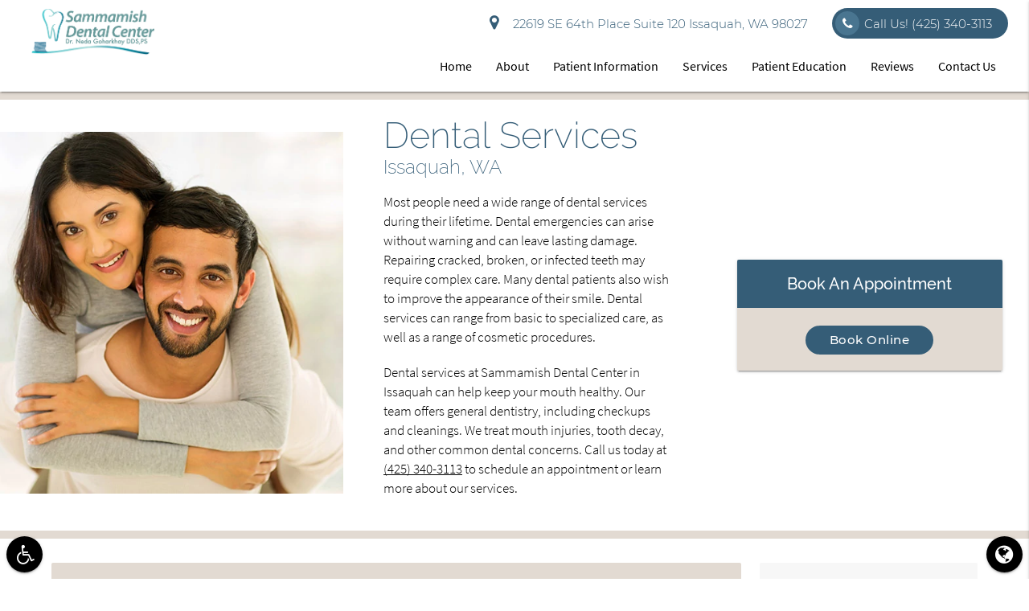

--- FILE ---
content_type: text/html; charset=utf-8
request_url: https://www.google.com/recaptcha/api2/anchor?ar=1&k=6Le0uP4oAAAAAPloG6gxp2s7ti3_Ch3Oa_nE4T2s&co=aHR0cHM6Ly93d3cuc2FtbWFtaXNoZGVudGFsY2VudGVyLmNvbTo0NDM.&hl=en&v=jdMmXeCQEkPbnFDy9T04NbgJ&size=invisible&anchor-ms=20000&execute-ms=15000&cb=c3umlkymfc1r
body_size: 46542
content:
<!DOCTYPE HTML><html dir="ltr" lang="en"><head><meta http-equiv="Content-Type" content="text/html; charset=UTF-8">
<meta http-equiv="X-UA-Compatible" content="IE=edge">
<title>reCAPTCHA</title>
<style type="text/css">
/* cyrillic-ext */
@font-face {
  font-family: 'Roboto';
  font-style: normal;
  font-weight: 400;
  font-stretch: 100%;
  src: url(//fonts.gstatic.com/s/roboto/v48/KFO7CnqEu92Fr1ME7kSn66aGLdTylUAMa3GUBHMdazTgWw.woff2) format('woff2');
  unicode-range: U+0460-052F, U+1C80-1C8A, U+20B4, U+2DE0-2DFF, U+A640-A69F, U+FE2E-FE2F;
}
/* cyrillic */
@font-face {
  font-family: 'Roboto';
  font-style: normal;
  font-weight: 400;
  font-stretch: 100%;
  src: url(//fonts.gstatic.com/s/roboto/v48/KFO7CnqEu92Fr1ME7kSn66aGLdTylUAMa3iUBHMdazTgWw.woff2) format('woff2');
  unicode-range: U+0301, U+0400-045F, U+0490-0491, U+04B0-04B1, U+2116;
}
/* greek-ext */
@font-face {
  font-family: 'Roboto';
  font-style: normal;
  font-weight: 400;
  font-stretch: 100%;
  src: url(//fonts.gstatic.com/s/roboto/v48/KFO7CnqEu92Fr1ME7kSn66aGLdTylUAMa3CUBHMdazTgWw.woff2) format('woff2');
  unicode-range: U+1F00-1FFF;
}
/* greek */
@font-face {
  font-family: 'Roboto';
  font-style: normal;
  font-weight: 400;
  font-stretch: 100%;
  src: url(//fonts.gstatic.com/s/roboto/v48/KFO7CnqEu92Fr1ME7kSn66aGLdTylUAMa3-UBHMdazTgWw.woff2) format('woff2');
  unicode-range: U+0370-0377, U+037A-037F, U+0384-038A, U+038C, U+038E-03A1, U+03A3-03FF;
}
/* math */
@font-face {
  font-family: 'Roboto';
  font-style: normal;
  font-weight: 400;
  font-stretch: 100%;
  src: url(//fonts.gstatic.com/s/roboto/v48/KFO7CnqEu92Fr1ME7kSn66aGLdTylUAMawCUBHMdazTgWw.woff2) format('woff2');
  unicode-range: U+0302-0303, U+0305, U+0307-0308, U+0310, U+0312, U+0315, U+031A, U+0326-0327, U+032C, U+032F-0330, U+0332-0333, U+0338, U+033A, U+0346, U+034D, U+0391-03A1, U+03A3-03A9, U+03B1-03C9, U+03D1, U+03D5-03D6, U+03F0-03F1, U+03F4-03F5, U+2016-2017, U+2034-2038, U+203C, U+2040, U+2043, U+2047, U+2050, U+2057, U+205F, U+2070-2071, U+2074-208E, U+2090-209C, U+20D0-20DC, U+20E1, U+20E5-20EF, U+2100-2112, U+2114-2115, U+2117-2121, U+2123-214F, U+2190, U+2192, U+2194-21AE, U+21B0-21E5, U+21F1-21F2, U+21F4-2211, U+2213-2214, U+2216-22FF, U+2308-230B, U+2310, U+2319, U+231C-2321, U+2336-237A, U+237C, U+2395, U+239B-23B7, U+23D0, U+23DC-23E1, U+2474-2475, U+25AF, U+25B3, U+25B7, U+25BD, U+25C1, U+25CA, U+25CC, U+25FB, U+266D-266F, U+27C0-27FF, U+2900-2AFF, U+2B0E-2B11, U+2B30-2B4C, U+2BFE, U+3030, U+FF5B, U+FF5D, U+1D400-1D7FF, U+1EE00-1EEFF;
}
/* symbols */
@font-face {
  font-family: 'Roboto';
  font-style: normal;
  font-weight: 400;
  font-stretch: 100%;
  src: url(//fonts.gstatic.com/s/roboto/v48/KFO7CnqEu92Fr1ME7kSn66aGLdTylUAMaxKUBHMdazTgWw.woff2) format('woff2');
  unicode-range: U+0001-000C, U+000E-001F, U+007F-009F, U+20DD-20E0, U+20E2-20E4, U+2150-218F, U+2190, U+2192, U+2194-2199, U+21AF, U+21E6-21F0, U+21F3, U+2218-2219, U+2299, U+22C4-22C6, U+2300-243F, U+2440-244A, U+2460-24FF, U+25A0-27BF, U+2800-28FF, U+2921-2922, U+2981, U+29BF, U+29EB, U+2B00-2BFF, U+4DC0-4DFF, U+FFF9-FFFB, U+10140-1018E, U+10190-1019C, U+101A0, U+101D0-101FD, U+102E0-102FB, U+10E60-10E7E, U+1D2C0-1D2D3, U+1D2E0-1D37F, U+1F000-1F0FF, U+1F100-1F1AD, U+1F1E6-1F1FF, U+1F30D-1F30F, U+1F315, U+1F31C, U+1F31E, U+1F320-1F32C, U+1F336, U+1F378, U+1F37D, U+1F382, U+1F393-1F39F, U+1F3A7-1F3A8, U+1F3AC-1F3AF, U+1F3C2, U+1F3C4-1F3C6, U+1F3CA-1F3CE, U+1F3D4-1F3E0, U+1F3ED, U+1F3F1-1F3F3, U+1F3F5-1F3F7, U+1F408, U+1F415, U+1F41F, U+1F426, U+1F43F, U+1F441-1F442, U+1F444, U+1F446-1F449, U+1F44C-1F44E, U+1F453, U+1F46A, U+1F47D, U+1F4A3, U+1F4B0, U+1F4B3, U+1F4B9, U+1F4BB, U+1F4BF, U+1F4C8-1F4CB, U+1F4D6, U+1F4DA, U+1F4DF, U+1F4E3-1F4E6, U+1F4EA-1F4ED, U+1F4F7, U+1F4F9-1F4FB, U+1F4FD-1F4FE, U+1F503, U+1F507-1F50B, U+1F50D, U+1F512-1F513, U+1F53E-1F54A, U+1F54F-1F5FA, U+1F610, U+1F650-1F67F, U+1F687, U+1F68D, U+1F691, U+1F694, U+1F698, U+1F6AD, U+1F6B2, U+1F6B9-1F6BA, U+1F6BC, U+1F6C6-1F6CF, U+1F6D3-1F6D7, U+1F6E0-1F6EA, U+1F6F0-1F6F3, U+1F6F7-1F6FC, U+1F700-1F7FF, U+1F800-1F80B, U+1F810-1F847, U+1F850-1F859, U+1F860-1F887, U+1F890-1F8AD, U+1F8B0-1F8BB, U+1F8C0-1F8C1, U+1F900-1F90B, U+1F93B, U+1F946, U+1F984, U+1F996, U+1F9E9, U+1FA00-1FA6F, U+1FA70-1FA7C, U+1FA80-1FA89, U+1FA8F-1FAC6, U+1FACE-1FADC, U+1FADF-1FAE9, U+1FAF0-1FAF8, U+1FB00-1FBFF;
}
/* vietnamese */
@font-face {
  font-family: 'Roboto';
  font-style: normal;
  font-weight: 400;
  font-stretch: 100%;
  src: url(//fonts.gstatic.com/s/roboto/v48/KFO7CnqEu92Fr1ME7kSn66aGLdTylUAMa3OUBHMdazTgWw.woff2) format('woff2');
  unicode-range: U+0102-0103, U+0110-0111, U+0128-0129, U+0168-0169, U+01A0-01A1, U+01AF-01B0, U+0300-0301, U+0303-0304, U+0308-0309, U+0323, U+0329, U+1EA0-1EF9, U+20AB;
}
/* latin-ext */
@font-face {
  font-family: 'Roboto';
  font-style: normal;
  font-weight: 400;
  font-stretch: 100%;
  src: url(//fonts.gstatic.com/s/roboto/v48/KFO7CnqEu92Fr1ME7kSn66aGLdTylUAMa3KUBHMdazTgWw.woff2) format('woff2');
  unicode-range: U+0100-02BA, U+02BD-02C5, U+02C7-02CC, U+02CE-02D7, U+02DD-02FF, U+0304, U+0308, U+0329, U+1D00-1DBF, U+1E00-1E9F, U+1EF2-1EFF, U+2020, U+20A0-20AB, U+20AD-20C0, U+2113, U+2C60-2C7F, U+A720-A7FF;
}
/* latin */
@font-face {
  font-family: 'Roboto';
  font-style: normal;
  font-weight: 400;
  font-stretch: 100%;
  src: url(//fonts.gstatic.com/s/roboto/v48/KFO7CnqEu92Fr1ME7kSn66aGLdTylUAMa3yUBHMdazQ.woff2) format('woff2');
  unicode-range: U+0000-00FF, U+0131, U+0152-0153, U+02BB-02BC, U+02C6, U+02DA, U+02DC, U+0304, U+0308, U+0329, U+2000-206F, U+20AC, U+2122, U+2191, U+2193, U+2212, U+2215, U+FEFF, U+FFFD;
}
/* cyrillic-ext */
@font-face {
  font-family: 'Roboto';
  font-style: normal;
  font-weight: 500;
  font-stretch: 100%;
  src: url(//fonts.gstatic.com/s/roboto/v48/KFO7CnqEu92Fr1ME7kSn66aGLdTylUAMa3GUBHMdazTgWw.woff2) format('woff2');
  unicode-range: U+0460-052F, U+1C80-1C8A, U+20B4, U+2DE0-2DFF, U+A640-A69F, U+FE2E-FE2F;
}
/* cyrillic */
@font-face {
  font-family: 'Roboto';
  font-style: normal;
  font-weight: 500;
  font-stretch: 100%;
  src: url(//fonts.gstatic.com/s/roboto/v48/KFO7CnqEu92Fr1ME7kSn66aGLdTylUAMa3iUBHMdazTgWw.woff2) format('woff2');
  unicode-range: U+0301, U+0400-045F, U+0490-0491, U+04B0-04B1, U+2116;
}
/* greek-ext */
@font-face {
  font-family: 'Roboto';
  font-style: normal;
  font-weight: 500;
  font-stretch: 100%;
  src: url(//fonts.gstatic.com/s/roboto/v48/KFO7CnqEu92Fr1ME7kSn66aGLdTylUAMa3CUBHMdazTgWw.woff2) format('woff2');
  unicode-range: U+1F00-1FFF;
}
/* greek */
@font-face {
  font-family: 'Roboto';
  font-style: normal;
  font-weight: 500;
  font-stretch: 100%;
  src: url(//fonts.gstatic.com/s/roboto/v48/KFO7CnqEu92Fr1ME7kSn66aGLdTylUAMa3-UBHMdazTgWw.woff2) format('woff2');
  unicode-range: U+0370-0377, U+037A-037F, U+0384-038A, U+038C, U+038E-03A1, U+03A3-03FF;
}
/* math */
@font-face {
  font-family: 'Roboto';
  font-style: normal;
  font-weight: 500;
  font-stretch: 100%;
  src: url(//fonts.gstatic.com/s/roboto/v48/KFO7CnqEu92Fr1ME7kSn66aGLdTylUAMawCUBHMdazTgWw.woff2) format('woff2');
  unicode-range: U+0302-0303, U+0305, U+0307-0308, U+0310, U+0312, U+0315, U+031A, U+0326-0327, U+032C, U+032F-0330, U+0332-0333, U+0338, U+033A, U+0346, U+034D, U+0391-03A1, U+03A3-03A9, U+03B1-03C9, U+03D1, U+03D5-03D6, U+03F0-03F1, U+03F4-03F5, U+2016-2017, U+2034-2038, U+203C, U+2040, U+2043, U+2047, U+2050, U+2057, U+205F, U+2070-2071, U+2074-208E, U+2090-209C, U+20D0-20DC, U+20E1, U+20E5-20EF, U+2100-2112, U+2114-2115, U+2117-2121, U+2123-214F, U+2190, U+2192, U+2194-21AE, U+21B0-21E5, U+21F1-21F2, U+21F4-2211, U+2213-2214, U+2216-22FF, U+2308-230B, U+2310, U+2319, U+231C-2321, U+2336-237A, U+237C, U+2395, U+239B-23B7, U+23D0, U+23DC-23E1, U+2474-2475, U+25AF, U+25B3, U+25B7, U+25BD, U+25C1, U+25CA, U+25CC, U+25FB, U+266D-266F, U+27C0-27FF, U+2900-2AFF, U+2B0E-2B11, U+2B30-2B4C, U+2BFE, U+3030, U+FF5B, U+FF5D, U+1D400-1D7FF, U+1EE00-1EEFF;
}
/* symbols */
@font-face {
  font-family: 'Roboto';
  font-style: normal;
  font-weight: 500;
  font-stretch: 100%;
  src: url(//fonts.gstatic.com/s/roboto/v48/KFO7CnqEu92Fr1ME7kSn66aGLdTylUAMaxKUBHMdazTgWw.woff2) format('woff2');
  unicode-range: U+0001-000C, U+000E-001F, U+007F-009F, U+20DD-20E0, U+20E2-20E4, U+2150-218F, U+2190, U+2192, U+2194-2199, U+21AF, U+21E6-21F0, U+21F3, U+2218-2219, U+2299, U+22C4-22C6, U+2300-243F, U+2440-244A, U+2460-24FF, U+25A0-27BF, U+2800-28FF, U+2921-2922, U+2981, U+29BF, U+29EB, U+2B00-2BFF, U+4DC0-4DFF, U+FFF9-FFFB, U+10140-1018E, U+10190-1019C, U+101A0, U+101D0-101FD, U+102E0-102FB, U+10E60-10E7E, U+1D2C0-1D2D3, U+1D2E0-1D37F, U+1F000-1F0FF, U+1F100-1F1AD, U+1F1E6-1F1FF, U+1F30D-1F30F, U+1F315, U+1F31C, U+1F31E, U+1F320-1F32C, U+1F336, U+1F378, U+1F37D, U+1F382, U+1F393-1F39F, U+1F3A7-1F3A8, U+1F3AC-1F3AF, U+1F3C2, U+1F3C4-1F3C6, U+1F3CA-1F3CE, U+1F3D4-1F3E0, U+1F3ED, U+1F3F1-1F3F3, U+1F3F5-1F3F7, U+1F408, U+1F415, U+1F41F, U+1F426, U+1F43F, U+1F441-1F442, U+1F444, U+1F446-1F449, U+1F44C-1F44E, U+1F453, U+1F46A, U+1F47D, U+1F4A3, U+1F4B0, U+1F4B3, U+1F4B9, U+1F4BB, U+1F4BF, U+1F4C8-1F4CB, U+1F4D6, U+1F4DA, U+1F4DF, U+1F4E3-1F4E6, U+1F4EA-1F4ED, U+1F4F7, U+1F4F9-1F4FB, U+1F4FD-1F4FE, U+1F503, U+1F507-1F50B, U+1F50D, U+1F512-1F513, U+1F53E-1F54A, U+1F54F-1F5FA, U+1F610, U+1F650-1F67F, U+1F687, U+1F68D, U+1F691, U+1F694, U+1F698, U+1F6AD, U+1F6B2, U+1F6B9-1F6BA, U+1F6BC, U+1F6C6-1F6CF, U+1F6D3-1F6D7, U+1F6E0-1F6EA, U+1F6F0-1F6F3, U+1F6F7-1F6FC, U+1F700-1F7FF, U+1F800-1F80B, U+1F810-1F847, U+1F850-1F859, U+1F860-1F887, U+1F890-1F8AD, U+1F8B0-1F8BB, U+1F8C0-1F8C1, U+1F900-1F90B, U+1F93B, U+1F946, U+1F984, U+1F996, U+1F9E9, U+1FA00-1FA6F, U+1FA70-1FA7C, U+1FA80-1FA89, U+1FA8F-1FAC6, U+1FACE-1FADC, U+1FADF-1FAE9, U+1FAF0-1FAF8, U+1FB00-1FBFF;
}
/* vietnamese */
@font-face {
  font-family: 'Roboto';
  font-style: normal;
  font-weight: 500;
  font-stretch: 100%;
  src: url(//fonts.gstatic.com/s/roboto/v48/KFO7CnqEu92Fr1ME7kSn66aGLdTylUAMa3OUBHMdazTgWw.woff2) format('woff2');
  unicode-range: U+0102-0103, U+0110-0111, U+0128-0129, U+0168-0169, U+01A0-01A1, U+01AF-01B0, U+0300-0301, U+0303-0304, U+0308-0309, U+0323, U+0329, U+1EA0-1EF9, U+20AB;
}
/* latin-ext */
@font-face {
  font-family: 'Roboto';
  font-style: normal;
  font-weight: 500;
  font-stretch: 100%;
  src: url(//fonts.gstatic.com/s/roboto/v48/KFO7CnqEu92Fr1ME7kSn66aGLdTylUAMa3KUBHMdazTgWw.woff2) format('woff2');
  unicode-range: U+0100-02BA, U+02BD-02C5, U+02C7-02CC, U+02CE-02D7, U+02DD-02FF, U+0304, U+0308, U+0329, U+1D00-1DBF, U+1E00-1E9F, U+1EF2-1EFF, U+2020, U+20A0-20AB, U+20AD-20C0, U+2113, U+2C60-2C7F, U+A720-A7FF;
}
/* latin */
@font-face {
  font-family: 'Roboto';
  font-style: normal;
  font-weight: 500;
  font-stretch: 100%;
  src: url(//fonts.gstatic.com/s/roboto/v48/KFO7CnqEu92Fr1ME7kSn66aGLdTylUAMa3yUBHMdazQ.woff2) format('woff2');
  unicode-range: U+0000-00FF, U+0131, U+0152-0153, U+02BB-02BC, U+02C6, U+02DA, U+02DC, U+0304, U+0308, U+0329, U+2000-206F, U+20AC, U+2122, U+2191, U+2193, U+2212, U+2215, U+FEFF, U+FFFD;
}
/* cyrillic-ext */
@font-face {
  font-family: 'Roboto';
  font-style: normal;
  font-weight: 900;
  font-stretch: 100%;
  src: url(//fonts.gstatic.com/s/roboto/v48/KFO7CnqEu92Fr1ME7kSn66aGLdTylUAMa3GUBHMdazTgWw.woff2) format('woff2');
  unicode-range: U+0460-052F, U+1C80-1C8A, U+20B4, U+2DE0-2DFF, U+A640-A69F, U+FE2E-FE2F;
}
/* cyrillic */
@font-face {
  font-family: 'Roboto';
  font-style: normal;
  font-weight: 900;
  font-stretch: 100%;
  src: url(//fonts.gstatic.com/s/roboto/v48/KFO7CnqEu92Fr1ME7kSn66aGLdTylUAMa3iUBHMdazTgWw.woff2) format('woff2');
  unicode-range: U+0301, U+0400-045F, U+0490-0491, U+04B0-04B1, U+2116;
}
/* greek-ext */
@font-face {
  font-family: 'Roboto';
  font-style: normal;
  font-weight: 900;
  font-stretch: 100%;
  src: url(//fonts.gstatic.com/s/roboto/v48/KFO7CnqEu92Fr1ME7kSn66aGLdTylUAMa3CUBHMdazTgWw.woff2) format('woff2');
  unicode-range: U+1F00-1FFF;
}
/* greek */
@font-face {
  font-family: 'Roboto';
  font-style: normal;
  font-weight: 900;
  font-stretch: 100%;
  src: url(//fonts.gstatic.com/s/roboto/v48/KFO7CnqEu92Fr1ME7kSn66aGLdTylUAMa3-UBHMdazTgWw.woff2) format('woff2');
  unicode-range: U+0370-0377, U+037A-037F, U+0384-038A, U+038C, U+038E-03A1, U+03A3-03FF;
}
/* math */
@font-face {
  font-family: 'Roboto';
  font-style: normal;
  font-weight: 900;
  font-stretch: 100%;
  src: url(//fonts.gstatic.com/s/roboto/v48/KFO7CnqEu92Fr1ME7kSn66aGLdTylUAMawCUBHMdazTgWw.woff2) format('woff2');
  unicode-range: U+0302-0303, U+0305, U+0307-0308, U+0310, U+0312, U+0315, U+031A, U+0326-0327, U+032C, U+032F-0330, U+0332-0333, U+0338, U+033A, U+0346, U+034D, U+0391-03A1, U+03A3-03A9, U+03B1-03C9, U+03D1, U+03D5-03D6, U+03F0-03F1, U+03F4-03F5, U+2016-2017, U+2034-2038, U+203C, U+2040, U+2043, U+2047, U+2050, U+2057, U+205F, U+2070-2071, U+2074-208E, U+2090-209C, U+20D0-20DC, U+20E1, U+20E5-20EF, U+2100-2112, U+2114-2115, U+2117-2121, U+2123-214F, U+2190, U+2192, U+2194-21AE, U+21B0-21E5, U+21F1-21F2, U+21F4-2211, U+2213-2214, U+2216-22FF, U+2308-230B, U+2310, U+2319, U+231C-2321, U+2336-237A, U+237C, U+2395, U+239B-23B7, U+23D0, U+23DC-23E1, U+2474-2475, U+25AF, U+25B3, U+25B7, U+25BD, U+25C1, U+25CA, U+25CC, U+25FB, U+266D-266F, U+27C0-27FF, U+2900-2AFF, U+2B0E-2B11, U+2B30-2B4C, U+2BFE, U+3030, U+FF5B, U+FF5D, U+1D400-1D7FF, U+1EE00-1EEFF;
}
/* symbols */
@font-face {
  font-family: 'Roboto';
  font-style: normal;
  font-weight: 900;
  font-stretch: 100%;
  src: url(//fonts.gstatic.com/s/roboto/v48/KFO7CnqEu92Fr1ME7kSn66aGLdTylUAMaxKUBHMdazTgWw.woff2) format('woff2');
  unicode-range: U+0001-000C, U+000E-001F, U+007F-009F, U+20DD-20E0, U+20E2-20E4, U+2150-218F, U+2190, U+2192, U+2194-2199, U+21AF, U+21E6-21F0, U+21F3, U+2218-2219, U+2299, U+22C4-22C6, U+2300-243F, U+2440-244A, U+2460-24FF, U+25A0-27BF, U+2800-28FF, U+2921-2922, U+2981, U+29BF, U+29EB, U+2B00-2BFF, U+4DC0-4DFF, U+FFF9-FFFB, U+10140-1018E, U+10190-1019C, U+101A0, U+101D0-101FD, U+102E0-102FB, U+10E60-10E7E, U+1D2C0-1D2D3, U+1D2E0-1D37F, U+1F000-1F0FF, U+1F100-1F1AD, U+1F1E6-1F1FF, U+1F30D-1F30F, U+1F315, U+1F31C, U+1F31E, U+1F320-1F32C, U+1F336, U+1F378, U+1F37D, U+1F382, U+1F393-1F39F, U+1F3A7-1F3A8, U+1F3AC-1F3AF, U+1F3C2, U+1F3C4-1F3C6, U+1F3CA-1F3CE, U+1F3D4-1F3E0, U+1F3ED, U+1F3F1-1F3F3, U+1F3F5-1F3F7, U+1F408, U+1F415, U+1F41F, U+1F426, U+1F43F, U+1F441-1F442, U+1F444, U+1F446-1F449, U+1F44C-1F44E, U+1F453, U+1F46A, U+1F47D, U+1F4A3, U+1F4B0, U+1F4B3, U+1F4B9, U+1F4BB, U+1F4BF, U+1F4C8-1F4CB, U+1F4D6, U+1F4DA, U+1F4DF, U+1F4E3-1F4E6, U+1F4EA-1F4ED, U+1F4F7, U+1F4F9-1F4FB, U+1F4FD-1F4FE, U+1F503, U+1F507-1F50B, U+1F50D, U+1F512-1F513, U+1F53E-1F54A, U+1F54F-1F5FA, U+1F610, U+1F650-1F67F, U+1F687, U+1F68D, U+1F691, U+1F694, U+1F698, U+1F6AD, U+1F6B2, U+1F6B9-1F6BA, U+1F6BC, U+1F6C6-1F6CF, U+1F6D3-1F6D7, U+1F6E0-1F6EA, U+1F6F0-1F6F3, U+1F6F7-1F6FC, U+1F700-1F7FF, U+1F800-1F80B, U+1F810-1F847, U+1F850-1F859, U+1F860-1F887, U+1F890-1F8AD, U+1F8B0-1F8BB, U+1F8C0-1F8C1, U+1F900-1F90B, U+1F93B, U+1F946, U+1F984, U+1F996, U+1F9E9, U+1FA00-1FA6F, U+1FA70-1FA7C, U+1FA80-1FA89, U+1FA8F-1FAC6, U+1FACE-1FADC, U+1FADF-1FAE9, U+1FAF0-1FAF8, U+1FB00-1FBFF;
}
/* vietnamese */
@font-face {
  font-family: 'Roboto';
  font-style: normal;
  font-weight: 900;
  font-stretch: 100%;
  src: url(//fonts.gstatic.com/s/roboto/v48/KFO7CnqEu92Fr1ME7kSn66aGLdTylUAMa3OUBHMdazTgWw.woff2) format('woff2');
  unicode-range: U+0102-0103, U+0110-0111, U+0128-0129, U+0168-0169, U+01A0-01A1, U+01AF-01B0, U+0300-0301, U+0303-0304, U+0308-0309, U+0323, U+0329, U+1EA0-1EF9, U+20AB;
}
/* latin-ext */
@font-face {
  font-family: 'Roboto';
  font-style: normal;
  font-weight: 900;
  font-stretch: 100%;
  src: url(//fonts.gstatic.com/s/roboto/v48/KFO7CnqEu92Fr1ME7kSn66aGLdTylUAMa3KUBHMdazTgWw.woff2) format('woff2');
  unicode-range: U+0100-02BA, U+02BD-02C5, U+02C7-02CC, U+02CE-02D7, U+02DD-02FF, U+0304, U+0308, U+0329, U+1D00-1DBF, U+1E00-1E9F, U+1EF2-1EFF, U+2020, U+20A0-20AB, U+20AD-20C0, U+2113, U+2C60-2C7F, U+A720-A7FF;
}
/* latin */
@font-face {
  font-family: 'Roboto';
  font-style: normal;
  font-weight: 900;
  font-stretch: 100%;
  src: url(//fonts.gstatic.com/s/roboto/v48/KFO7CnqEu92Fr1ME7kSn66aGLdTylUAMa3yUBHMdazQ.woff2) format('woff2');
  unicode-range: U+0000-00FF, U+0131, U+0152-0153, U+02BB-02BC, U+02C6, U+02DA, U+02DC, U+0304, U+0308, U+0329, U+2000-206F, U+20AC, U+2122, U+2191, U+2193, U+2212, U+2215, U+FEFF, U+FFFD;
}

</style>
<link rel="stylesheet" type="text/css" href="https://www.gstatic.com/recaptcha/releases/jdMmXeCQEkPbnFDy9T04NbgJ/styles__ltr.css">
<script nonce="dULagUsNxIHk5zHsxCpbpQ" type="text/javascript">window['__recaptcha_api'] = 'https://www.google.com/recaptcha/api2/';</script>
<script type="text/javascript" src="https://www.gstatic.com/recaptcha/releases/jdMmXeCQEkPbnFDy9T04NbgJ/recaptcha__en.js" nonce="dULagUsNxIHk5zHsxCpbpQ">
      
    </script></head>
<body><div id="rc-anchor-alert" class="rc-anchor-alert"></div>
<input type="hidden" id="recaptcha-token" value="[base64]">
<script type="text/javascript" nonce="dULagUsNxIHk5zHsxCpbpQ">
      recaptcha.anchor.Main.init("[\x22ainput\x22,[\x22bgdata\x22,\x22\x22,\[base64]/[base64]/[base64]/UFtJKytdPXg6KHg8MjA0OD9QW0krK109eD4+NnwxOTI6KCh4JjY0NTEyKT09NTUyOTYmJkwrMTxULmxlbmd0aCYmKFQuY2hhckNvZGVBdChMKzEpJjY0NTEyKT09NTYzMjA/[base64]/[base64]/bmV3IEVbZV0oZFswXSk6cT09Mj9uZXcgRVtlXShkWzBdLGRbMV0pOnE9PTM/bmV3IEVbZV0oZFswXSxkWzFdLGRbMl0pOnE9PTQ/[base64]/[base64]/eC5QW1RdLmNvbmNhdChMKTp4LlBbVF09SG0oeCxMKTtlbHNle2lmKHgubkkmJlQhPTM2MilyZXR1cm47VD09MjU0fHxUPT0xNzl8fFQ9PTgxfHxUPT00MjV8fFQ9PTIwfHxUPT00fHxUPT0xMjN8fFQ9PTE0MHx8VD09MzA1fHxUPT00NzY/[base64]/[base64]/[base64]/[base64]/[base64]/[base64]/[base64]/[base64]\\u003d\\u003d\x22,\[base64]\\u003d\x22,\x22ZmpJKMKgNMK4wosYKMOwPsOLFsONw4TDlkzCmHzDhcK4wqrClsKzwolibMOQwqTDjVc4OCnCiwUAw6U5woccwpjCgm/CscOHw43DgmlLwqrCnMOnPS/CscONw4xUwpbCuit4w55pwowPw4t/w4/DjsOQQMO2wqwRwplHFcKHAcOGWBLCl2bDjsOMYsK4fsKTwpFNw71kBcO7w7cfwoRMw5wPKMKAw7/Cg8OWR1s7w78OwqzDo8OkI8Obw5vCk8KQwpdLwovDlMK2w5bDv8OsGDYOwrV/w5k6GB56w5hcKsOePMOVwop3wr1awr3CkMK0wr8sIMKuwqHCvsKaBVrDvcK4dC9Aw5ZRPk/[base64]/CkR8teMOPaMOFc8KGw6pFw6PDnRVkw4vDlcOCf8KGF8KRPcOvwrI2WzDCok3CnsK3UsOFJQvDpl80JAZRwoogw6XDrMKnw6tdYcOOwrhbw53ChAZ6wqPDpCTDmsO5Bw1/wrdmAU1Zw6zCg1nDk8KeKcK0QjMnQcO7wqPCkzTCg8KaVMKEwoDCpFzDmEY8IsKPInDCh8KVwocOwqLDhVXDll9Jw5NnfhTDsMKDDsOHw5nDmiVxeDV2dsK6ZsK6CzvCrcOPOsKLw5RPYcKtwo5facKlwp4BYmPDvcO2w5jCl8O/w7QfQxtEwrrDvE46a1bCpy0owoVrwrDDh05kwqMTJTlUw50QworDlcKZw43DnSBTwro4GcK3w5E7FsKPwq7Cu8KiW8Kyw6AhanMKw6DDhMODax7DvMKGw55Yw5zDpkIYwpBhccKtwpXCu8K7KcKrMC/[base64]/DhcKAw7PCvAHColjCjcOUXcOrc8KGw5ICwqnCnRJgHy1bw5FYwrpwDEJSWHBYw6Iaw7tiwonChksHBUbCnMKfw5Nnw6Apw4rCqMKcwpbDqMK0bcO1WA9uw4pGwpc2w4wVw68YwrPDqQ7CimHCvcOkw4ZMGnVawobDusKwTMOVCyEpwqI5Fy8jYcOkZz8zS8OOEMO/[base64]/CiQY+wrPCsG7DqGNSwqcXw48PGV0VIwfDpBrDjMOOOMOuZQHDg8K2w7JtJxZIw6DDvsKhfyzDqjt6w63Dm8K6w4TCi8KtZcKNZ2NbHQpVwrAqwqUkw6BbwonCiUzCoVLDnypewpzDr0E7wpl9MmgGw4/Chz7DrcOHFgNXPW7Do23Ds8KIBVDDm8Odw6BRCzolwrcDe8KRDcOrwqMSw6ghaMOba8OAwr1PwrLCvEHCpcO9w5UUU8Kgw7ZLYWrCq0RBP8ORVcOpBsO4ccKMby/DjXfDkUjDpk/DrizDuMOMw6prwpRKwpTCncKlw77DkVFFw4oQXMKQwozDj8K8wr/Ciw4gc8KAQcK8w5AOIEXDq8OdwolBGcK6D8OiLGPCl8KVwrdrS0hDbhvCvg/DnsO3EDzDsnBmw6zCoRzDqT3DosKbLmDDi07Co8OgSWMhwo8Mw7cmTMOKSXJSw4zCmXfCssKVH2nCsmzCqR5Wwr/Dp1rCqcOWwqHCmxRqZsKZa8KFw59nbsKyw5Uhf8K6wqnCgS57RQg7K2/Duz50wqImS2QyTx8Xw7MlwpnDuDdXC8O4agbDvyvCuk/DicKnS8KHw4h0dxQewrI9S3MQbMOEeUYHwqvDhxdNwrxJScKhDAEFJ8O2w5HDscOrwqnDhsO+SMOYwrwXa8Kjw73DgMK1worDo08nSTrDhWMZwrPCuE/DkCoIwrYgFMOhwpfDrcOsw6LCo8OpIUrDqzM5w4nDk8OvB8O6w58rw5jDuXXDnRHDi3XCnH9udMOqZC7Dqw1Dw7jDrn8mwrBMw4kaN0fCjsOMPMOAccK/[base64]/CrQ7CicOreGsawpXCu8K9N8OASlLDk8OBwqXCg8KkwrDCvD1Yw6VwAxxLwpkTcUo1B1/DjMOrPD3Cj0fCgxXDuMOLAE/ClMKgM2jClFrCqURwHMOjwq7DrG7DlQFkOh3DtXfCrsOfwo0XKBUqbMOeA8KPwoPClcOZPgfDvQHDhcOKE8OcwrbDtMK5Y2bDtWLDhzlewonCh8OZBMO4UQ5GRD3CpsKeF8KBdsKBJyrCpMKLE8OuTh/DlHzDmcOHIcKWwpBZwrXCksOrw5LDpDUEHy/CrloVwozDrcKobMKJwovCqTDCmcKYw7DDr8O4PEnCl8OYMRs+w5Y2AHPCvcOKw6XDqMOWNm1Gw6Mmw5zDiF9Pw6Yvel/CgDlnw5nDgQvDkgDDlsK7QDrDgMOcwqbDjcKXw6spT3I4w68eD8OQRsOyPGrCtsKXwoLCscOLHsOIwoInHsOkwozCmMK3w7hAJcKTQ8K7DhrCqcOnwpwhwpV/wrTDhFPCtsOhw7bCrS7Dm8KvwqfDmMOPIcOZZVNJwrXCrUwkNMKkwo/Dh8KLw4TCosKGBsKjw7XChcOhL8K7w6vDtsO9wrHCsHg9JRQJw6/CkQ3CsSAgw7AnLhtGwo8jRsOAwq8JworClcOBG8KnM0BqXXrCu8OoJzhbdMO7w7spLcKOwp7DtVoRLsK8E8KOwqXDjhDCvsK2w5xpPsKYw4fDnzwuwr/CssOYw6QtDTYLVsOgbFPCon4cwqktw73ChjTCmCnDu8K9w4clwq7DpHbCrsK/w57CkjjDu8OIXsOow7lWb2LCisO2fhQRw6BCw5PCisO3wrzDmcOvQcKEwrNnZjLDvMO2ecK0Q8OHK8O9wq3CpnbCgsK1w7bDvgpoLRACw61SFA/CtsO0UlJFRiJkw7ZDwqnDjsONIzXCt8OYOUjDhsOgw6HCq1vCisK2SsKjWsKuwrJDwqg2w5bDuA/CpHXCt8Kmw6B5Qk1IOcKtwqDDsUPDn8KGHD3Ds1k9wp7DusOpw5MBw7/CgsOewr3CnALDsVwCfVnCrCAlHsKpUsOrw70PSsK/[base64]/B8OvwoY/DEE/[base64]/woTDtE3DssKowrfDqjrCjcKxw7fDkVnDqMKTZj/ChMKawonDqlHDuiXCpB19w7VLTcKNSsO0woHCvjXCtcOTw4xQQMKawrzClsKSV2A2wrfDjm7CpsKAw7t/[base64]/[base64]/w60ZwoXDgmYIwo18wr0iMknDold/I01Zw5bDgcOyB8KsLgvDhcOdwoQ7w6XDmcOGKcKkwrxkw4hJPXMhwrliEhbCjW3CuWHDpmLDsjfDv3Rmw6bCjDzDq8Kbw7DCvyfDqcOXSQg3wpMpw45iwrzDh8OvSw5hwp5mwpJdKcKaBcO3QMK2UG5zc8KoMjPDtcOUXMKpdC5cwpHDmsOcw4bDs8O9E2QEw6svNh/DpXXDtsOMFsKFwq3DmDPDgMOIw68kw7QWwqUVwpdIw7bCvwFzw55QRxR4wpTDh8K/w6bCp8KDwrbDhsKYw7wWXngOZMKnw5YnTmd6BjpxO3LDsMKxwocxVMK3w40Zb8KCV2bCuDLDksKhwpvDl1k3w6HCkil+AsKIw5vDqw48PcOvUG/[base64]/DnsKZwqXDj0nCiWzDmMOdFxDDiyLCmMOWLHxhw5xlw4XDnsOqw4VDLwTCqMOdRBd4D0pjLsOywpV7wqVlcztmw7RQwqvCq8OLwp/DqsOcwqgiQcKdw5V7wrDCu8KDw7lFFsOmXhrDl8OLwqlqB8Kew4zCpsO3bMKFw4pmw7Jfw5hZwoHDp8Kvw7Qkw5bCpCHDkkoLw5TDpmXCnQ1mcVbCkiLDrsOYw53DqlDCksKowpLClU/ChMK6c8KXw63Dj8KwRAY9wr7Co8KQA3XDrEsuw6zDog0Hwos8K3nDskJbw7kMODjDoVPDiEjCrHlHZF8fFMO+wo5XIMKpThzDt8KRw47Dp8OLY8KvVMODwrrCnizDqcKeejYdw6HDsn/DpcKVFcOLP8OIw6rCt8KiO8KMw4DDgsOAMsO5w53DqcONwoLCrcO7AA50w6/CmRzDkcKqw7p8QcKzw45+UsObLcO6GAjCmsOtJsOyXMOtwroJRMKEwrfDjGR0wrxGCD0VCsOoFRTCql0sM8ODRMOOw4TDiAXCsxnDt0gew73CiDoBw6PCnn1sNEPDqcOwwr0kw5Y3KjnCil9EwpTCvlsGF3nDgsKbw5fDsApkZ8Kqw5ghw5/[base64]/Cm8O/UR9gesOWbMOtwrTDmcOEHjfDqsKww5oTw4IARiXCusKSU1zCpnBpwp3CgsKiLcO6wojCu3k2w6TDo8KgN8OWKsOqwr4nD1vCnysZQmpgwpTClwQcDMKew6HDgBrDrsOZw6gWMB/Dsk/Ci8Ogwo5aVVoywqs/TWrCijrCnMONUS00wprDgDV+dxsIKkQ0FU/DoB1Bw7cJw5h7cMKgw65+V8OvfMK7wptuw5sofRN9w6PDt3Zjw4h0BcOyw5o5w5jDvFHCvREpRMOpw5BuwoxUU8KDwqfCiC7DjS/Dq8KEw4/DiXppbQZGwrXDhyoxw5PCsSfCgEjDj0oLwp5yQ8OTw4AvwpV3w7waOMO6w73CtMKqwpsdbG/CgcOQBxBfXMKJU8OKEi3DkMO3AsKLBQ5wYMKRRWLDgMOWw4TDv8OzLC/[base64]/CksKnw57Dqy5Kwoc/wpbCg8OEw6sswoLDlsOReVk8wpZLYTFcwqrCqVVlbcKgwpvCoUsQZU/Cqm5kw5/CiWJAw7TCu8OSSi1+XybDjT3CmEwWdG99w5BiwoQ3OsOHworCocKyW1kuwppRUDbCjsOfw7UYwrh6wojCpXbCrcOwNR7CtmlYccK/eBzDlHQ/RsKFwqJyb3M9U8Kvw65VAMKnNcO7O19SFg3Cl8O4bcOFXHjChcOjNR3CuznCuxAkw6DDj2kUSsOswoLDuFsGASwrwqnDrMOrRg0ZE8OvOsKCw6jCmnPDucOFNcO6w4dCwpfDs8Kcw6bDtATDvVvCucOgw4/CvhnCmVfDtcKzwp0Wwrt8wqVdCDFyw6LCgsKuw5AFw63DssOTAcK2wpFEUMKHw6MZMSPCoyJ9w598w70bw5U2wrnCrMOWGmPCoDrDvTHCi2bDnsKgwo/ClMKNT8OqfcOddng+w543w6PDlGjDjMO6V8OxwqMJwpDCmyxBajzDmmvCmh1AwpbDgg0WCRbDkcK+VE94w6RzFMKiOEbDrTJoIcKcw7Nzw6PCpsK/aAnCisO2woouUcOIVkHCohomw4EGwodDJTYew6/DpcKgw4kuWXtnDz/CjsKZF8KeasOGw4JXHhwHwrY/w7fCvUsqw5rDosKWLcOaIcKHK8OXSn/DhnIoVy/DgMKUwqNCJMONw5bDrcKHQnvCmBzDqsKaUsKBwo4Ew4TDsMOewoHDmMK0eMOfw6fCjHA8VMOdwq/CgsORPn/[base64]/[base64]/CmzHDjiLDscOmNMKLwqPCjknDiXvDoUbCs1wdwrM8ZMO2wqHCrMOVw6AYw4fDsMO9RVBpw4BZKcOhc0RbwoQ4w4vDk3Z9aH7CpzbChsKRw4sEXcOiwpI6w54tw57DlsKtGn9Uwo/[base64]/DhR7Cug8WJUxAwqLCrl/Co8KEX8OGwp8CFsK/BcOSwp7CvHJtUDUcBcKkw5ECwplkwrx7wp7DnzvCmcO3w7Mxwo/[base64]/GUVgwrbCqD88wpnDuw/Cvn5qwprDlcO0wqzDtjnDvsOCNwsHSMKbw6LDmQJVwqXDpsKHwr3DssKWSTfDlz8ZdgMcLFLCmnjCiHXDuno5wrczw6rDrMOFaBwpw4XDq8OEw6B8cW/DgMKnfMOHZ8ORQsKWwr97KEMbw7Zkw5DDhBDDvMKKK8KTw4DDuMOPw5rDsQMgYm5QwpRBDcODwrgKBBTCpj7CgcOPw7TDosOiw5nDgsKiDWDCssKlwpPDgnTCh8OuPmzChcOKwqPDoULCtS9SwrUzw6/CssOTTEEeJXnDicKBwqDDgsK4DsKndcKjd8Kwa8KmS8OHeRzCkDV0B8Kxwr7DvsKCwoDCoUIQbsKVwrTDmsOoZwslwojDmsOlGV/CsVQXUSDConw+ZMOqVjbCsC4gXFvCocK3Ri/ClAEPwr1XGMO4RcKzw7jDk8OzwqFawp3ClBLCv8KQw5HCmWM3w5TClMKIwpAHwpJmG8OMw64jGcKdYmQrwoPCtcKww65swrNAwrLCnsOeQcOMMsOCQMKjRMKzwoMqOCzDs2LDo8OIw6E4f8OIVMK/[base64]/[base64]/DnsK+aMK4cMOLwqnCusOWG33DmcODMmBzw7XCt8OyL8KtEmvDpsK9dAHChcK7wqlNw41IwqvDrcKBcGNxDMOIdkbCpkdzB8ObPirCrsKSwpxuOCjCnF/CnEDCiSzDpAgCw5h3w4vCjV7DvlFNbMKDTmQrwr7CocKeHQ/Cnj7Dv8O6w4Yvwp0Cw7ooSifCmhrCssOew6d6wqV5W1t4wpNBFcOPFMKoUMOmwrJ2w4XDgjUcw5HDn8KzYy7CnsKAw4FFwpnCusKADcOOflnCnSfDhWLCjFXCrVrDkVBOwpJmwoXDucO9w4krwq0fEcKXDmR+w4jDssOSw6/[base64]/Chy/DkcOzbEMpWsOqJsK4SGgbEDh/wpnCozgVw4XDpcKxwpkawqXCvcOQw7k/L3kkecOFw5/DpzBnOMO9GDQcO10Dw7UMJcKFwpXDtQVnPk1xKcOCwpAPw4I+wp3CkMOfw5QTT8KfSMOxAn7Dj8OvwoF2b8KJdQA4RMKAGCPDhgwpw4s8acOvM8O0wr9uRApOXMKuIB/Doxx6XXDCrlvCtiNcbcOiw6fCkcOGaz5Fw5IjwqVkw4R5eQowwoMxwqLCvg/ChMKBAEkQM8OLIXwKwookcVERCjo9dxgLOMKSZcOxdMOzKgnDoQrDhDFrwpENWB0SwrLCpsOUw5PCjMKDIS3DnCNuwolPw7oXW8K/bHzDnw00ZMKoX8KVw7fDssKdZ2R3OMOBGEZjw5/CkgEpNUROf2hiPFIWXcOjb8KuwoJUKMKeCMKbR8K2CMOpTMOFAMK7acOFw74uw4Y8WMOvwplLcRVDAkQqYMKQTQAUC1F1w5/Dj8Olw4A8w708w48qwqtENwtMQF/DicKhw4IVbl3Cj8OSdcKhw77DncOYXMKcBgfDn0PDsHgMwpHDg8KEbgfCu8KDfMKcwqt1w4vCqzFLwpJuOT4Sw6TDrj/Cs8KDE8Oww7fDscO3wq/CpETDj8KyVsOQwoJqwqDDqMOWwovCqcK0YMO/RVlVF8OpcRPDsDDDkcKuNcO4wpPDv8OOAlAewq/DlMOvwqogw7XCiTTDj8Kxw6fDoMOWw7zCj8ORw44oMSVJMC/[base64]/CuMKyw4xjIRvCjsO0w4vCuT9JJggxwonCm1kpw6TDhjbDsMK3wpRGUy3CgMKSCSvDp8OfYG/CjDDClUcwRcKTw5bDnsKFwqhSM8KOWsK8wp4/wqjDnUd1SMKSV8OZUikJw5fDkXVEwo09KcKefMO6REfDtEByTsOGwrTDry/[base64]/DqCEjWMOuw5bDucKCeMOJwq3DscKJw6/[base64]/[base64]/KmgSw6vCtTfDtDrCvMKBw50hwr17w6vDqsK7wppBdMOBw5zCuMOkJHnDnVLDnMOowrgQwqRTw5xuDDnCjnZOwrpNYT/Dr8OEIsOkBVTCijBvNcO6wphmYHEKQMOuwozCkXgTwqLDncObw4zDisKVQCdYe8K/wr7CnsOyRC3Co8OQw7XCvAfDusOww7vCnsKMwqtXGj7CpcOcdcOiSyDCh8KGwoPCrh92wpfDr3g6wpvCoSwIwobDusKFwpNpw7YxwpjDkcKlZsORwpzDkgdjw5USwpthw4zDu8KJwoISw7BLJMOhNgDDp0DDoMOEw5Amw4A8wrgnwpA/ch59J8OqGcKiwqUUah3DjAHDl8KPZ3sxAMKeAGlkw69xw6LDscOKw7nCncKmKMKDesOyf3bDgMKkC8KXw6vCpcO2FcOxwrfCuwfDvDXDiRzDsRIZKcK2XcOZZiHDg8KrE1gjw6DClCHCjEUrwofDrsK4wpYkwq/CmMKiC8KYGMKvKMO+wp9vPAbChS9cWD7CssKhbxsZWMKtwoUfw5QIV8OQwodSw79Mw6VFZcOfZsKHw5d8CDBKw78wwq/[base64]/DvMOkZ3JlHV/CqgUwXyMeD8OTwq/CqVhAdVRXUSPCr8K4SsOwRMO2K8K5PcOPwplfOCXDlsOhJXTDmMKPw6Aub8OGwplUw6DDkXBqw6LCt1AqBMKzUsO1c8KXTHfCnG7DiiZfwqvDlxLCq0cKNXLDt8OsGcOiRz3DgDxiK8K1wo12MCnCvitxw7Zxw4jCu8Obwqt/ez/CkzXCowYpwprDv3c5wq7Djlppwo7DjmdMw6DCuQ8GwocIw58nwocbw5xEw7MjAcO+wqnDvBDCv8OSBcKmW8KBworCiR9bVw8jBMKWw6DCmcKLIMKqwpI/wq4XLxxdwr3CnEM7w4jCkwdJwqvCml4Lw6Y1w7fClyYtwoo3w63CvsKJa33DlxpKS8OSZcKuwqnCtMOkaQMeFsO/w7PCgD/DksKbw5bDscK5T8K8CQMVfDonw6LCq21Aw6PDpsKUwqBGwrgUw6LCghXCnMOpdsK3wrNqWy4DTMOYwqwHw4rCgMOlwox2IsKUBMOjZjbDr8OMw5DDjAfChcK/VcOZXsOQJWlIKxwswpx+w5xLwq3DlVrCtBsOK8O8dRTDoHdNdcOxw6XClmRKwqrClTt8Qm7CunnDg2Rlw64+D8O8UxpKw6U8FhlKwqjCmTjDu8O4woFmBMKDX8O6FsKlwrofBcKcwq3CuMOEWsOdw7XCksOuSGXDvMKpw5AHNVrCpxrDowkjEcOcUkYPw4TCi3/DlcOTI2XCgFslwpYSwqDCuMKSwpnCrcK4eznCs1HCvcK9w4LCncOyRcOsw6YOwovCg8KvNG8TQzoWJcKiwoPCvEHDnnDCrj0JwqMswp7CicOmLsKoBgzDklIbfMOXwo3CqlpGR3Y8wrjCnz1Rw6JkX0vDvxrCpV8LMMKFw4/[base64]/DjC9cBMO0w5dnHUoPwoTDqsKpwrXDpsO7w4PCrcORw53Do8KVfEZDwpLCmRdVIhHDosOsDMONw4jDjsK4w4duw4rChMKcwprCnMKPJk/ChG1Tw43Cr2LCjn7ChcO6w7ckFsKEEMOEd13CsAtMw6rCv8O5w6N2w4/[base64]/DmUzCocOow5nCuXfCvVXDk8KvChEKwpI8RELCnsOMw7DCrnHDtFPDlsOzHjUewoYww51uZ38jYlR+cj9tAMKhBcOOFcKhwovConbCtMO+w4RzRjVyI3/Ct30hw6PCo8Oyw4vCuW1lwq/Dizd2w6bCrSxQw4USRMKFwq1zEMKQw5NlHDw5w5vCp3FsVjQpJ8K2wrdwSi5xHsKPTyXDrcKaK07CocKnKsOcOHLDrsKgw59EPcK3w6tMwoTDgn5Jw5/[base64]/DkMKgwpdfTcO2wphrwrY2wqbDq0Mjw4pCRsO1wpolMMOFw6DCg8Ozw7QTwqjDvMOnUMOHw4V7woXCmRMEL8O1w7grw4XCgmjCiCPDgXMSwqt9RFrCsG7DgSgRwr7DgMOgLCZSw7YABn7Cn8OJw6bCuR/CohfCuD3ClsOJw7xLw7QCw5rDs1PDuMKpJcOAw6E9Tktiw5kGwpZwWQlLT8KCwpl0woPDpDUgwo3Cq2bCvn/Co3d+wr3CpcKgw5fChTU+w45Mw5F1GMOpwpXCisOAwrTDo8K9bm0FwrvCoMKUTS7CiMODwpQUw4bDiMKXw5ZUXhbDjcOLEyPCoMKCwpZbcht3wqIVNsOXw7DDisKPO0NvwoxUeMKkwrY3Xntlw5poNFXCt8KqOD/[base64]/DozNzw4nCv0ZYw6jDt8Kvwq/Dp8OOwqjCg1LDui9Yw4rCtg3ClsKmA2sjw7rDr8KTG1jCucKxw5oeK0/DoGXDosKCwqzCkAo+wqzCtQXCr8Ohw4tWwpwyw5nDqz4+MMKkw7DDk0YjMMOBccKcFhDDh8KcEjPCjsKbw6I0wocWBB7CnsORwqopU8O9woI8Z8OAbcOJb8OxJwkBwoxEwqIZw6jClmvCqiLCksOmwr3Cl8KTDMORw7HCiB/DtsOsf8ORD2pxL38qHMKgw57CmQIiwqLCjkvDqlTCmitAw6TDtsK2w5czb1Mlw5/Cp1zDksKSP1wbw4N/[base64]/DusKbw4zDnyzCp1zDmnLCjEQCVnAgSTzCosKWNUMgwrbCu8KowqRjNsOowqtOVyrCp2cdw5bCn8OWw7XDiEg5TzrColVxwpkjNMO+wp/CoW/DssO5w6tBwpAUw7lzw54qw6jDnsKmw5DDvcOJIcK5wpRUw4HCoHkGVcOWKMK0w5HDrMKIwobDmsK1RsKYw43CoC5EwrZhwpRYJhDDtFfDgRVkWAosw4xDF8O2NMOow5VTC8K3HcO+SCIRw57CgcKCw4fDjkHDuErDsS1Gw5BgwogUwr/[base64]/wqzDtAjCtMO7w58IeAI5w47CmMOQwo8Rw6PCoGvDpiHDtFMXw4/CtMKIw6zDi8KSwrDCni4Jw4wMZ8KeMnHCtyLDqmYuwqwMIFUyCsKKwpdpHQ4ZPGfCpjLDn8O7fcKdMXjChi5uw7Nmw4HDgERdw5RNYTPCicOCwohXw7rCpsO8TlQHwrjDs8KHw7N9BcO2w657w5zDjcO6wo0Lw4F/w53CgsKMUwLDhx/CtcOAWEdVwrx0KHPDkcK7LcK/w6law5ZAw7jDisKcw48UwrLCpcOGw5nCjEx2RhTCgsKQw6jDpUtmw5BwwrjCkVFMwrTCpk3Dp8K3w7ZOw7bDusOxwp4HcMOeMcOowo/DvcKAwpZlTU0Vw5ZFw77ChA/[base64]/CnF/CpsO6ecORBCfCl8KCAsK/w4wTchweTcKzEsObw6TCl8K0wq5JUMKnLsOMw6VKw7/[base64]/ChsK1BTB/w6Nbw7bDl8OvwpUHwq7Dti8Cw6zCtwPCr2DCm8Kbwp8kwpHClsOHwrEow6PDt8Okw7LCncOSb8OtbUrDhVY3wq/ClsKcwqlMwqXDg8O5w5IFGnrDj8OBw5cvwotAwpbCrCFiw4sjwqDDtW5zwqBaEEPCusKRw4UHLV5QwrTCsMKqS1YIFMOZwog3w6IfQUhBNcOqwpMhYHM/SGwowp9oTMOawrhTwp0Sw6vCvsKHw6VzF8KEdUHCrMOkw7zCsMKLw7pFAMO3RcOJw6HCnAJMGsKKw7PDlMKEwpoDwq7Doi8NIsKuc1VRCsOHw54yG8OjWMOyMn3Cun9wJMK4WAnCgMO3TQbDrsKewr/DtMKtCcOQwqPDomjCo8OWw5XDojzClUzCvsKeOMKHw4kZZQlQwpYwFBxew7rCqcKJw7zDucKDwoTDj8KmwrFfbMObw5nCj8Onw5IuVgvDsic3FnEQw60Lw5ppwoHCsm7Du0kHMlDDmcKDf27ClSHDjcKWEl/Cv8OCw7PCu8KABUZ8CHp1PsK5w6cgJDXCp1JdwpjDhmpaw6cJwpzDlsKkIMO+wpLDtsKlGkTCpcOnAMKYwp9PwoDDoMKgPk3DlGUhw6bDimsDTsKXUGl2w4TCu8Oow5HDtMKKU2nCuh8LMcOrJcKybcOGw6BJKRPDksOrw5TDoMOswpvCusKDw4kwCsOmwq/Dh8OudCnCtMKNY8O/[base64]/DqsKPKsKPAVjCriXDusKaTRFGMxLCusKCwpQ3woQQF8K9SMO2woTCsMOqfGdvwr5MWMOxWcKHw7PCoj1jF8Otw4RIJBhcOsO/wpnDn2HDgMOTwr7DrMK7wqHDvsKiIcOFHW4CeU7DgMKBw5QjCMOrw5bCoHLCn8Ohw6XCgMKLw63DuMKNw5TCqsKlwr8dw5Fuw6nCvsKqUUHDmsKoAyF+w6IoAgkTw7jDolnCl0vDucOFw4kqZiLCvzRbw7bCs13Cp8KeasKDXsKOdyXCpcObel/DvHo7YcKiVcOAw50xw7NBNjcnwpBrw6gWTMOvCMK4wodnJ8OOw4XCpMO/fiJ2w5tBw63Dgzx/w5bDkcKqNh/[base64]/Dn8OuwobClEpaccKKw7DDnsOgU8ODG8KUUTk5w75ow4PCj8K/w6vCu8O2LMOuwppLwr4uSsO7wpzDllhPesOVL8Oowos9NnbDgFXDkVbDlBPCtMK6w6xew5TDrcO6w6sLEirCqgHDvwR2w6IJa0XCk1fCucKww7h/CAcew4PCrMKaw7HCoMKdTXkHw4A4wqBfDx1rScKEBkPDicK2w7fCocKcw4HDlMO5wqjDpgbDj8OpTA/DuSEUR2xHwrnDk8OBB8KIIMKNPmHDiMKiw7YKAsKOCnlpfcKASMK1YCzCnj7DkMO/[base64]/CpsOQG8OvQw9ZHwVIw4TCtThSwrfDvcOKC1UvwpHCm8KFwppBw6kcw7HDl0xKw5YjFWlQwrfDtsOawrjDsGvChhlrUcOmP8KlwoLDucKwwqUsAiZOZQUwUMOCS8K8a8OTDgTCvMKLZMK+GcKewoXDlRvCmRhvPGgWw6vDmcOVPh/[base64]/DllBFwqsXd8KpZ8KSD1oUwp1VJMOBwoHCtcKnaMOJJcKmwrR0SFrDkMK0PcKGeMKIM3Z8w5VlwqkhYsOfwpbCjMOZwqR9UMKcayglw5Qbw5HCum/DvMKEw5QEwr3DrMK2LsK8D8KkNQNSwrxzBS3DmcK1DFRDw5rCs8KWOMOVAArDqVrCvSUEX8KNE8OsdcOMVMOmfsOwYsKPw6jCsk7DsULCgsKkW2jCm0PCpcK+d8KEwp3DsMOSw7xQw4PCoGBWFHPCt8KIw6HDkS/DlMKpwpEbD8OrDsOsbcKdw7V1wpzDtVXDtx7CnHPDmkHDozfDtsO3woBYw5bCtsO6wpdnwqhHwo4RwoQ3w5LCk8KrTAvCu27CsC3ChsOQVMOhW8KHIMKfc8OUJsKsNxtbR1LCgsKZIMKDwrQ1HkE3LcKrw71bLMOrJ8OSMcK1wonDr8O/wpwpecOoASrCoBLDmxLCqmTCvhRhwpcuGm1fXMO5wrzDh2fChQ4Jw5nDt1zDgsOVKMKRwrFSw5zDhcObwrZOwq/DkMKmwo9Ww55Rw5LDnsO7w4HCnCXDghrCg8KnVgrCi8KPJMOOwq3CmnzDn8Kaw6p9a8K+w6M5D8OHMcKHwqIVMcKsw6PDj8OqRhPDqyzDs1xvwokkUghmbzTCqnbCucOvWDlhwpRPwpt5w5/CuMKYw5ccW8K2w7BZw6cfwrPCokzDlnfDrMOrw73Crm/CkcOCwqnCpDLCgcKzdsKidSLCtSvCg3vDkMOUNnRUwpDDqcKuw6lDTwZBwovDvU/Dn8KGYwvCucOWw43Cs8KawqzCo8KqwrQLwq7Cm0XCgSXCoF/Dr8O8ORrDl8O8OcO+VsOcDldsw7zCkEPDhi0Aw4HCjcOwwr5RNMO/Li9pXsK1w5ovwqDDhsOZBMKRJTR8wp/[base64]/wo17wpPChcOgSMK5wpbChcKLwq/Ck8OwZMKtwqlKasOrwqjCiMOLw6PDmcOJw7tlCcKtVsOgwpXDk8OVw7lAworDksObfRYEPxZEw4BdZlA3w440w5kLQ3XCssKLw55jwohDZjzCmcKaYz3CmAAqwrLCnMK5WSHDoTgswrfDocK7w6DDs8KQw5UmwohJMGYkBcOcw7/DiTrCkEVOcDHDjsKye8KYwpbDssKrw6fCgMKgwpXDiiB9w5xBCcOvYsOiw7XCvnAjwoUrasKACcKfw4HCm8O5woJYZMK0wo8Vf8K/cAdqw4HCpsOkwpLDlABhemRhT8KlwprDv2V5w6E2DsOxw7pBG8Knwq3Dvn9OwrocwrFNwo8gwpfCshvCj8K6XArCq0fCqcOEOVjDs8Ore0DChsOKVx0tw7fDp1LDh8O8bsKPaRvCssKjw4vDkMK1w5/[base64]/Ds3xoS8Kgwr3Dn8O6w5Z8w6sww7PCkVfDrx5JJsOowq/Cn8KmFw9ZVMKUw6FfwoDCvk/CvcKJQUFWw7Zmwq9Eb8OeVEY4PcO/[base64]/DvcKGJkfCjQE+asKST0/DpcOZwqPDl2xKd8KeQ8OXw54OwrHCo8KfUxUHw6XCtcOwwqNwWQfCtcOzw5sJw4XDncKKGsKWewJ6wp7DoMOMw6V2wrbCpXXDqksqTMKowqwnOWw/FcKWVMOJw5TDrcKGw77CusKWw69twp3CqMO4HMObAcOGbRfClsOEwot5wpYCwroMRQjCnTbCrSR1NMO/FmrDo8KzJ8KFWGXCmMOHFMOWZUPDrMOMRgLCoivCqMK/C8K6JWzDksOHZkUoXEslUsOsNwo+w4RoBsK/w7x/wo/ClEQLw67Cr8KgwoPCt8KSO8KZKyI4IUkYXRjDjsOZF30MAsKhfnfCrsKyw5jCtWIbw6bDisOHaBBdwpAeK8OPYMKhWxvCocK2wphpChbDj8OnGcKew61gwqHDgjnDpgXDmhIMw7kjwrvDhMKsw4waNyvDt8OBworCphl9w7jDg8K/R8Kdw5bDiDnDoMOAwrzClMKVwqPDocOewpjCjXXDuMOtw71AOD5Dwp7Cl8OJwqjDtSgjNx3Cv2Vqb8KUAsOCw67Dr8KDwqwIwqVtK8O0KizCmAvDsUPDlcK3CsOOw7NPH8O/BsOCwrDCqcOpCMOkGMKuw7rDvxkvUcK3MCvCkHTCq3LDu2kCw6giBnnDrsKEwrPDg8KyA8KMHcOiSsKKeMKYP39awpUIWU0CwrTCocOND2HDnsK7BsOHwqIEwp0lesO5wq3DmsKSBcOSNAvCj8KlGw0Qa0HCmg1Mw54ZwqHDmMKfYcKFN8KuwpNJwqcSLlIKPjHDoMO/[base64]/Cv2nDvXjCpkTDm8OSw4NzwqDCiSFeAsKcMFjDkgQuBBTCtnDDosOIw6jDpcKSwp7DjyHCpnEqAMOewqjCgcOZYsK6w4ExwofDvcKowrpnwqYXw6twLcO/wrBDTcOawq4ww6JpYsO2w4xnw53DkE90wqvDgsKEaljCpjwwFR/CgcOmfMOQw77CksOew4s/[base64]/[base64]/wpjCkXDDqMO/w5FtWcOHEcObO8KQQMOTe8OaY8KeU8KzwqgWw5I2woJBwp5xcMKuUlfCmsKNbC8YQy4uB8OUOcKmGcKNwp5LQlzDoE/CsUHDu8ONw4RmYxzDtMKDwpLDpcOQwpnClcO/w6ZzcMODPRwqw4fCiMOKaSfCvg5JVsO1L1XCoMK5wrBJL8O0wr1Dw5bDtcONNytuw47Cp8O7Z0w/w5PCl1nDrE7CtMOWL8OoIXUyw7rDvTzDgBvDqixMw4Z/D8OgwpDDtAx8woREwpEJasKsw4VxHyfDkGXDlcKkwotLIsKPwpZ+w6towoJww5JQwrMYwpjClsKwBwPChVxEw7YswrnDgFHDiGJdw7NCw7xNw7ItwqDCvyY6NcKtW8Ouw4bCrMOrw6k+wqTDu8Oyw5PDsXc0wpszw6/[base64]/JcKjwqVaZmfChMKRwq/DmzkVWQrDgMOKRcOSwpDCnnJbwrlSw53CjsO3W8KvwpzCm3DDimIjwqrCnk9OwpfDgsK3w6XCjMK0dMOQwp/CihXCiErChU0gw4LDjETCoMKUG3A7QMOnw4fDkyJgIgzDmMOgCsKFwp/DnCbDnMOzL8OGJ01UV8O7DcO+bgM1Q8KWDsKjwoTCoMKswoDDpSxow7VXwqXDpsOSJcKdf8KdF8OmN8O0fMOlw7PDrj7ClE/DrUkkCcK8w4bCgcOaw7vDvcKYXsOwwpjDpW8xNSjCsjfDgRFjAcKJw4TDmTHDtmQYScOwwoNDwrJuQAnCgFs7Y8KEwoXCo8OKw4NCU8K9GsKhw79iwpd8worDosOQw4gYZ03CscKVwrAPwpoaa8Obf8KZw7/DjxMofcOoF8Oww6nDvMOGDgNfw4jDjyDDlzbCjyM/FEd5P0XDmsOsSFdQwq3DsB7CoEDCksOlwpzDvcKoKwLCvwvCnzVsaGzCu3LDgBbChMOCFAvDtsKUw6/[base64]/djjCuMOaX1DCv8Ouw5fDqsK6w7IZFMKVNcOxJMOoaGwYw7MuHAvCtcKJw4onw54AJywRwrvDgUrDgMOawpxtwq9zSsOvEsKlwrE0w7cHwpvDpRHDpMKMFiBbworDvxbChnXCg1/DhEnCrh/Cu8OTw7FadsO9UE5RYcKof8KdOh4GJSLCryrDssOew7DCrDMQwpAtTXIcw48Xwrx6wpbCmUTCtWdewpkuX3XCh8K5w7HCkcOxbVMGQcKzDSQ/[base64]/wrTCtg3CnsKWw5rDvcKLw51VHjDCvsKbPmMINMKSw7cMw6hiw7HChE9KwpQpwpHChygIVS8GXSPChsOkbsOmYRJcwqJNTcOjw5UsXsOyw6UVw6bDnCQxZ8KgSVdqJ8KfdTHCjy3CgcKlYlHDkV4Yw6wNXClCw5HDlg3Dr0oQKRMNw7XDrWh1wrN/w5Jew6pCfsOlw7/DvmvDgcKNw7TDh8OSw7MSC8OIwrEyw54uwpoDZMO4ecOWw7vDgcKdw5vDi27CgsO1w4DDusKSw6YES0UWwq3DnVHDisKZX3l5fcKuaAhXw6bDp8O2w53DiShawoJkw61vwpjDvsKZB000w63DhcO0acO9w6ZoHQPClcOEBSk4w4xyR8KwwqbDjmXCjU/CvsOFHkjDpsKuwr0\\u003d\x22],null,[\x22conf\x22,null,\x226Le0uP4oAAAAAPloG6gxp2s7ti3_Ch3Oa_nE4T2s\x22,0,null,null,null,1,[21,125,63,73,95,87,41,43,42,83,102,105,109,121],[-439842,652],0,null,null,null,null,0,null,0,null,700,1,null,0,\[base64]/tzcYADoGZWF6dTZkEg4Iiv2INxgAOgVNZklJNBoZCAMSFR0U8JfjNw7/vqUGGcSdCRmc4owCGQ\\u003d\\u003d\x22,0,0,null,null,1,null,0,0],\x22https://www.sammamishdentalcenter.com:443\x22,null,[3,1,1],null,null,null,1,3600,[\x22https://www.google.com/intl/en/policies/privacy/\x22,\x22https://www.google.com/intl/en/policies/terms/\x22],\x22wdxFcRa156ZlQ7gbjr3ujyHl5+bkLRq2zFjVQUIrdyo\\u003d\x22,1,0,null,1,1765324809003,0,0,[136,195],null,[106],\x22RC-iwf3Rg0M1n7RLw\x22,null,null,null,null,null,\x220dAFcWeA77xsJCB0Te-ZS3NH8wpoSYNA_ME7KNMd5leMT1NqEW4-hjHHI4ZkY-TNOytsBj8SO8AMdzJtw5djY6d_ZM_Kn8icJYYw\x22,1765407608761]");
    </script></body></html>

--- FILE ---
content_type: text/css
request_url: https://www.sammamishdentalcenter.com/wp-content/themes/sammamishdentalcenter-dg14464-child-theme/style.css?ver=05b70630cbfa2ed1e973dd1869f18b51
body_size: -497
content:
/*
 Theme Name:   Sammamish Dental Center Theme
 Description:  A DoctorGenius Framework Child Theme
 Template:     doctorgenius-framework
 Version:      2.5.1
*/
